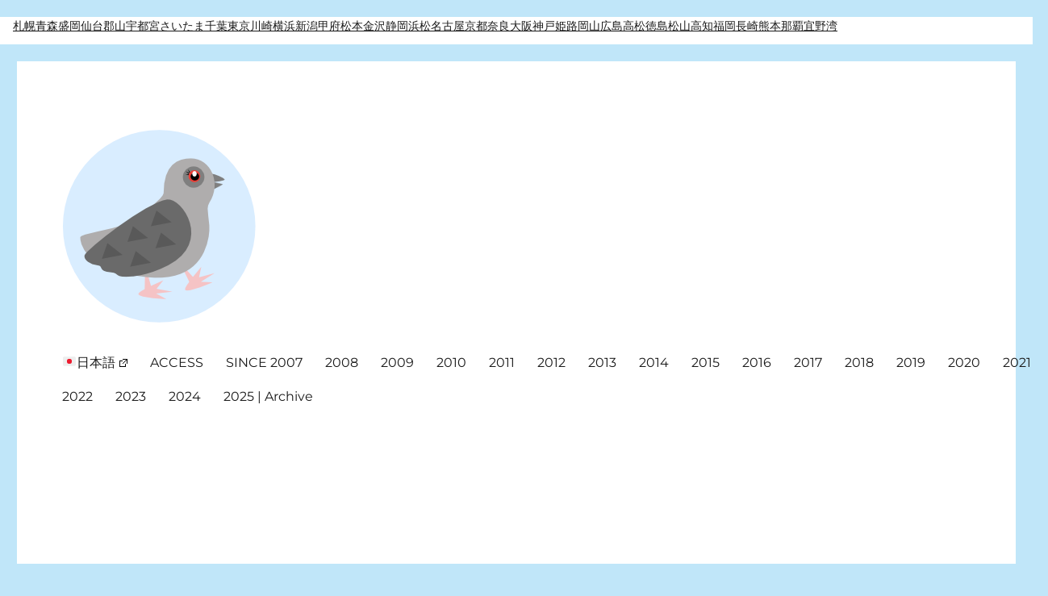

--- FILE ---
content_type: text/html; charset=utf-8
request_url: https://www.google.com/recaptcha/api2/aframe
body_size: 267
content:
<!DOCTYPE HTML><html><head><meta http-equiv="content-type" content="text/html; charset=UTF-8"></head><body><script nonce="34du_yonakJl2-_AzxQvVw">/** Anti-fraud and anti-abuse applications only. See google.com/recaptcha */ try{var clients={'sodar':'https://pagead2.googlesyndication.com/pagead/sodar?'};window.addEventListener("message",function(a){try{if(a.source===window.parent){var b=JSON.parse(a.data);var c=clients[b['id']];if(c){var d=document.createElement('img');d.src=c+b['params']+'&rc='+(localStorage.getItem("rc::a")?sessionStorage.getItem("rc::b"):"");window.document.body.appendChild(d);sessionStorage.setItem("rc::e",parseInt(sessionStorage.getItem("rc::e")||0)+1);localStorage.setItem("rc::h",'1768869128652');}}}catch(b){}});window.parent.postMessage("_grecaptcha_ready", "*");}catch(b){}</script></body></html>

--- FILE ---
content_type: text/css
request_url: http://www.yoyogipark.info/wp-content/cache/autoptimize/css/autoptimize_single_8f80bb411d6784b8eed17a3a1f4d15e4.css?ver=20251202
body_size: 506
content:
@import url(//www.yoyogipark.info/wp-content/themes/twentysixteen_child/../twentysixteen/style.css);body,button,input,select,textarea,code,kbd,tt,var,samp,pre{font-family:メイリオ,Meiryo,Osaka,“ヒラギノ角ゴ Pro W3″,“Hiragino Kaku Gothic Pro”,“ＭＳ Ｐゴシック”,“MS PGothic”,sans-serif !important;word-break:break-all}mark,ins{background:#fff;text-decoration:none}.single .byline{display:none}.entry-date{display:none}.entry-title{text-transform:none}.nav-links{display:none}

--- FILE ---
content_type: text/css
request_url: http://www.yoyogipark.info/wp-content/cache/autoptimize/css/autoptimize_single_6f877ebcde2e149b4cca4b9aafc36418.css?ver=2.63
body_size: 435
content:
.wpel-icon.dashicons-before:before{font-size:inherit;line-height:inherit;width:auto}.wpel-icon-left i.wpel-icon.dashicons-before{margin-right:.2em}.wpel-icon-right i.wpel-icon.dashicons-before{margin-left:.2em}.wpel-icon-left i.wpel-icon{margin-right:.3em}.wpel-icon-right i.wpel-icon{margin-left:.3em}.wpel-icon.wpel-image{display:inline-block;width:10px;height:10px;background-repeat:no-repeat;background-position:100% 50%}.wpel-icon-left .wpel-icon.wpel-image{margin-right:.3em}.wpel-icon-right .wpel-icon.wpel-image{margin-left:.3em}.wpel-icon-1{background-image:url(//www.yoyogipark.info/wp-content/plugins/wp-external-links/public/css/../images/wpel-icons/icon-1.png)}.wpel-icon-2{background-image:url(//www.yoyogipark.info/wp-content/plugins/wp-external-links/public/css/../images/wpel-icons/icon-2.png)}.wpel-icon-3{background-image:url(//www.yoyogipark.info/wp-content/plugins/wp-external-links/public/css/../images/wpel-icons/icon-3.png)}.wpel-icon-4{background-image:url(//www.yoyogipark.info/wp-content/plugins/wp-external-links/public/css/../images/wpel-icons/icon-4.png)}.wpel-icon-5{background-image:url(//www.yoyogipark.info/wp-content/plugins/wp-external-links/public/css/../images/wpel-icons/icon-5.png)}.wpel-icon-6{background-image:url(//www.yoyogipark.info/wp-content/plugins/wp-external-links/public/css/../images/wpel-icons/icon-6.png)}.wpel-icon-7{background-image:url(//www.yoyogipark.info/wp-content/plugins/wp-external-links/public/css/../images/wpel-icons/icon-7.png)}.wpel-icon-8{background-image:url(//www.yoyogipark.info/wp-content/plugins/wp-external-links/public/css/../images/wpel-icons/icon-8.png)}.wpel-icon-9{background-image:url(//www.yoyogipark.info/wp-content/plugins/wp-external-links/public/css/../images/wpel-icons/icon-9.png)}.wpel-icon-10{background-image:url(//www.yoyogipark.info/wp-content/plugins/wp-external-links/public/css/../images/wpel-icons/icon-10.png)}.wpel-icon-11{background-image:url(//www.yoyogipark.info/wp-content/plugins/wp-external-links/public/css/../images/wpel-icons/icon-11.png)}.wpel-icon-12{background-image:url(//www.yoyogipark.info/wp-content/plugins/wp-external-links/public/css/../images/wpel-icons/icon-12.png)}.wpel-icon-13{background-image:url(//www.yoyogipark.info/wp-content/plugins/wp-external-links/public/css/../images/wpel-icons/icon-13.png)}.wpel-icon-14{background-image:url(//www.yoyogipark.info/wp-content/plugins/wp-external-links/public/css/../images/wpel-icons/icon-14.png)}.wpel-icon-15{background-image:url(//www.yoyogipark.info/wp-content/plugins/wp-external-links/public/css/../images/wpel-icons/icon-15.png)}.wpel-icon-16{background-image:url(//www.yoyogipark.info/wp-content/plugins/wp-external-links/public/css/../images/wpel-icons/icon-16.png)}.wpel-icon-17{background-image:url(//www.yoyogipark.info/wp-content/plugins/wp-external-links/public/css/../images/wpel-icons/icon-17.png)}.wpel-icon-18{background-image:url(//www.yoyogipark.info/wp-content/plugins/wp-external-links/public/css/../images/wpel-icons/icon-18.png)}.wpel-icon-19{background-image:url(//www.yoyogipark.info/wp-content/plugins/wp-external-links/public/css/../images/wpel-icons/icon-19.png)}.wpel-icon-20{background-image:url(//www.yoyogipark.info/wp-content/plugins/wp-external-links/public/css/../images/wpel-icons/icon-20.png)}